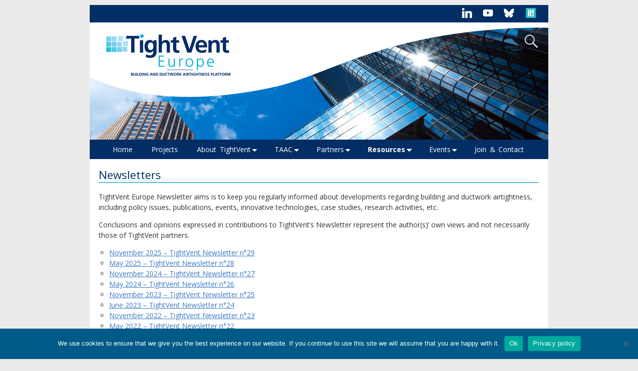

--- FILE ---
content_type: text/html; charset=UTF-8
request_url: https://tightvent.eu/publications/newsletters
body_size: 12045
content:
<!DOCTYPE html>
<html lang="en-US">
<head>
<meta charset="UTF-8"/>
<meta name='viewport' content='width=device-width,initial-scale=1.0' />
<link rel="profile" href="//gmpg.org/xfn/11"/>
<link rel="pingback" href=""/>

<!-- Weaver Xtreme Standard Google Fonts for page-type: page -->
<link href='https://fonts.googleapis.com/css?family=Open+Sans:400%2C700%2C700italic%2C400italic%7COpen+Sans+Condensed:300%2C700%7CAlegreya+SC:400%2C400i%2C700%2C700i%7CAlegreya+Sans+SC:400%2C400i%2C700%2C700i%7CAlegreya+Sans:400%2C400i%2C700%2C700i%7CAlegreya:400%2C400i%2C700%2C700i%7CDroid+Sans:400%2C700%7CDroid+Serif:400%2C400italic%2C700%2C700italic%7CExo+2:400%2C700%7CLato:400%2C400italic%2C700%2C700italic%7CLora:400%2C400italic%2C700%2C700italic%7CArvo:400%2C700%2C400italic%2C700italic%7CRoboto:400%2C400italic%2C700%2C700italic%7CRoboto+Condensed:400%2C700%7CRoboto+Slab:400%2C700%7CArchivo+Black%7CSource+Sans+Pro:400%2C400italic%2C700%2C700italic%7CSource+Serif+Pro:400%2C700%7CVollkorn:400%2C400italic%2C700%2C700italic%7CArimo:400%2C700%7CTinos:400%2C400italic%2C700%2C700italic%7CRoboto+Mono:400%2C700%7CInconsolata%7CHandlee%7CUltra&subset=latin%2Clatin-ext' rel='stylesheet' type='text/css'>
<meta name='robots' content='index, follow, max-image-preview:large, max-snippet:-1, max-video-preview:-1' />

	<!-- This site is optimized with the Yoast SEO plugin v26.7 - https://yoast.com/wordpress/plugins/seo/ -->
	<title>Newsletters - TightVent Europe</title>
	<link rel="canonical" href="https://tightvent.eu/publications/newsletters" />
	<meta property="og:locale" content="en_US" />
	<meta property="og:type" content="article" />
	<meta property="og:title" content="Newsletters - TightVent Europe" />
	<meta property="og:description" content="TightVent Europe Newsletter aims is to keep you regularly informed about developments regarding building and ductwork airtightness, including policy issues, publications, events, innovative technologies, case studies, research activities, etc. Conclusions and opinions expressed in contributions to TightVent&#8217;s Newsletter represent the &hellip; Continue reading &rarr;" />
	<meta property="og:url" content="https://tightvent.eu/publications/newsletters" />
	<meta property="og:site_name" content="TightVent Europe" />
	<meta property="article:modified_time" content="2025-11-19T08:40:27+00:00" />
	<meta name="twitter:card" content="summary_large_image" />
	<meta name="twitter:label1" content="Est. reading time" />
	<meta name="twitter:data1" content="1 minute" />
	<script type="application/ld+json" class="yoast-schema-graph">{"@context":"https://schema.org","@graph":[{"@type":"WebPage","@id":"https://tightvent.eu/publications/newsletters","url":"https://tightvent.eu/publications/newsletters","name":"Newsletters - TightVent Europe","isPartOf":{"@id":"https://tightvent.eu/#website"},"datePublished":"2012-01-21T09:48:57+00:00","dateModified":"2025-11-19T08:40:27+00:00","breadcrumb":{"@id":"https://tightvent.eu/publications/newsletters#breadcrumb"},"inLanguage":"en-US","potentialAction":[{"@type":"ReadAction","target":["https://tightvent.eu/publications/newsletters"]}]},{"@type":"BreadcrumbList","@id":"https://tightvent.eu/publications/newsletters#breadcrumb","itemListElement":[{"@type":"ListItem","position":1,"name":"Home","item":"https://tightvent.eu/"},{"@type":"ListItem","position":2,"name":"Resources","item":"/"},{"@type":"ListItem","position":3,"name":"Newsletters"}]},{"@type":"WebSite","@id":"https://tightvent.eu/#website","url":"https://tightvent.eu/","name":"TightVent Europe","description":"BUILDING AND DUCTWORK AIRTIGHTNESS PLATFORM","publisher":{"@id":"https://tightvent.eu/#organization"},"potentialAction":[{"@type":"SearchAction","target":{"@type":"EntryPoint","urlTemplate":"https://tightvent.eu/?s={search_term_string}"},"query-input":{"@type":"PropertyValueSpecification","valueRequired":true,"valueName":"search_term_string"}}],"inLanguage":"en-US"},{"@type":"Organization","@id":"https://tightvent.eu/#organization","name":"TightVent Europe","url":"https://tightvent.eu/","logo":{"@type":"ImageObject","inLanguage":"en-US","@id":"https://tightvent.eu/#/schema/logo/image/","url":"https://tightvent.eu/wp-content/uploads/2021/03/Tightvent-Logo.jpg","contentUrl":"https://tightvent.eu/wp-content/uploads/2021/03/Tightvent-Logo.jpg","width":260,"height":92,"caption":"TightVent Europe"},"image":{"@id":"https://tightvent.eu/#/schema/logo/image/"}}]}</script>
	<!-- / Yoast SEO plugin. -->


<link rel='dns-prefetch' href='//platform-api.sharethis.com' />
<link rel="alternate" type="application/rss+xml" title="TightVent Europe &raquo; Feed" href="https://tightvent.eu/feed" />
<link rel="alternate" type="application/rss+xml" title="TightVent Europe &raquo; Comments Feed" href="https://tightvent.eu/comments/feed" />
<link rel="alternate" type="application/rss+xml" title="TightVent Europe &raquo; Newsletters Comments Feed" href="https://tightvent.eu/publications/newsletters/feed" />
<link rel="alternate" title="oEmbed (JSON)" type="application/json+oembed" href="https://tightvent.eu/wp-json/oembed/1.0/embed?url=https%3A%2F%2Ftightvent.eu%2Fpublications%2Fnewsletters" />
<link rel="alternate" title="oEmbed (XML)" type="text/xml+oembed" href="https://tightvent.eu/wp-json/oembed/1.0/embed?url=https%3A%2F%2Ftightvent.eu%2Fpublications%2Fnewsletters&#038;format=xml" />
<style id='wp-img-auto-sizes-contain-inline-css' type='text/css'>
img:is([sizes=auto i],[sizes^="auto," i]){contain-intrinsic-size:3000px 1500px}
/*# sourceURL=wp-img-auto-sizes-contain-inline-css */
</style>
<link rel='stylesheet' id='q-a-plus-css' href='https://tightvent.eu/wp-content/plugins/q-and-a/css/q-a-plus.css?scu_version=18' type='text/css' media='screen' />
<link rel='stylesheet' id='q-a-plus-multi-select-css' href='https://tightvent.eu/wp-content/plugins/q-and-a/css/filter_multi_select.css?scu_version=18' type='text/css' media='screen' />
<style id='wp-emoji-styles-inline-css' type='text/css'>

	img.wp-smiley, img.emoji {
		display: inline !important;
		border: none !important;
		box-shadow: none !important;
		height: 1em !important;
		width: 1em !important;
		margin: 0 0.07em !important;
		vertical-align: -0.1em !important;
		background: none !important;
		padding: 0 !important;
	}
/*# sourceURL=wp-emoji-styles-inline-css */
</style>
<style id='wp-block-library-inline-css' type='text/css'>
:root{--wp-block-synced-color:#7a00df;--wp-block-synced-color--rgb:122,0,223;--wp-bound-block-color:var(--wp-block-synced-color);--wp-editor-canvas-background:#ddd;--wp-admin-theme-color:#007cba;--wp-admin-theme-color--rgb:0,124,186;--wp-admin-theme-color-darker-10:#006ba1;--wp-admin-theme-color-darker-10--rgb:0,107,160.5;--wp-admin-theme-color-darker-20:#005a87;--wp-admin-theme-color-darker-20--rgb:0,90,135;--wp-admin-border-width-focus:2px}@media (min-resolution:192dpi){:root{--wp-admin-border-width-focus:1.5px}}.wp-element-button{cursor:pointer}:root .has-very-light-gray-background-color{background-color:#eee}:root .has-very-dark-gray-background-color{background-color:#313131}:root .has-very-light-gray-color{color:#eee}:root .has-very-dark-gray-color{color:#313131}:root .has-vivid-green-cyan-to-vivid-cyan-blue-gradient-background{background:linear-gradient(135deg,#00d084,#0693e3)}:root .has-purple-crush-gradient-background{background:linear-gradient(135deg,#34e2e4,#4721fb 50%,#ab1dfe)}:root .has-hazy-dawn-gradient-background{background:linear-gradient(135deg,#faaca8,#dad0ec)}:root .has-subdued-olive-gradient-background{background:linear-gradient(135deg,#fafae1,#67a671)}:root .has-atomic-cream-gradient-background{background:linear-gradient(135deg,#fdd79a,#004a59)}:root .has-nightshade-gradient-background{background:linear-gradient(135deg,#330968,#31cdcf)}:root .has-midnight-gradient-background{background:linear-gradient(135deg,#020381,#2874fc)}:root{--wp--preset--font-size--normal:16px;--wp--preset--font-size--huge:42px}.has-regular-font-size{font-size:1em}.has-larger-font-size{font-size:2.625em}.has-normal-font-size{font-size:var(--wp--preset--font-size--normal)}.has-huge-font-size{font-size:var(--wp--preset--font-size--huge)}.has-text-align-center{text-align:center}.has-text-align-left{text-align:left}.has-text-align-right{text-align:right}.has-fit-text{white-space:nowrap!important}#end-resizable-editor-section{display:none}.aligncenter{clear:both}.items-justified-left{justify-content:flex-start}.items-justified-center{justify-content:center}.items-justified-right{justify-content:flex-end}.items-justified-space-between{justify-content:space-between}.screen-reader-text{border:0;clip-path:inset(50%);height:1px;margin:-1px;overflow:hidden;padding:0;position:absolute;width:1px;word-wrap:normal!important}.screen-reader-text:focus{background-color:#ddd;clip-path:none;color:#444;display:block;font-size:1em;height:auto;left:5px;line-height:normal;padding:15px 23px 14px;text-decoration:none;top:5px;width:auto;z-index:100000}html :where(.has-border-color){border-style:solid}html :where([style*=border-top-color]){border-top-style:solid}html :where([style*=border-right-color]){border-right-style:solid}html :where([style*=border-bottom-color]){border-bottom-style:solid}html :where([style*=border-left-color]){border-left-style:solid}html :where([style*=border-width]){border-style:solid}html :where([style*=border-top-width]){border-top-style:solid}html :where([style*=border-right-width]){border-right-style:solid}html :where([style*=border-bottom-width]){border-bottom-style:solid}html :where([style*=border-left-width]){border-left-style:solid}html :where(img[class*=wp-image-]){height:auto;max-width:100%}:where(figure){margin:0 0 1em}html :where(.is-position-sticky){--wp-admin--admin-bar--position-offset:var(--wp-admin--admin-bar--height,0px)}@media screen and (max-width:600px){html :where(.is-position-sticky){--wp-admin--admin-bar--position-offset:0px}}

/*# sourceURL=wp-block-library-inline-css */
</style><style id='global-styles-inline-css' type='text/css'>
:root{--wp--preset--aspect-ratio--square: 1;--wp--preset--aspect-ratio--4-3: 4/3;--wp--preset--aspect-ratio--3-4: 3/4;--wp--preset--aspect-ratio--3-2: 3/2;--wp--preset--aspect-ratio--2-3: 2/3;--wp--preset--aspect-ratio--16-9: 16/9;--wp--preset--aspect-ratio--9-16: 9/16;--wp--preset--color--black: #000000;--wp--preset--color--cyan-bluish-gray: #abb8c3;--wp--preset--color--white: #ffffff;--wp--preset--color--pale-pink: #f78da7;--wp--preset--color--vivid-red: #cf2e2e;--wp--preset--color--luminous-vivid-orange: #ff6900;--wp--preset--color--luminous-vivid-amber: #fcb900;--wp--preset--color--light-green-cyan: #7bdcb5;--wp--preset--color--vivid-green-cyan: #00d084;--wp--preset--color--pale-cyan-blue: #8ed1fc;--wp--preset--color--vivid-cyan-blue: #0693e3;--wp--preset--color--vivid-purple: #9b51e0;--wp--preset--gradient--vivid-cyan-blue-to-vivid-purple: linear-gradient(135deg,rgb(6,147,227) 0%,rgb(155,81,224) 100%);--wp--preset--gradient--light-green-cyan-to-vivid-green-cyan: linear-gradient(135deg,rgb(122,220,180) 0%,rgb(0,208,130) 100%);--wp--preset--gradient--luminous-vivid-amber-to-luminous-vivid-orange: linear-gradient(135deg,rgb(252,185,0) 0%,rgb(255,105,0) 100%);--wp--preset--gradient--luminous-vivid-orange-to-vivid-red: linear-gradient(135deg,rgb(255,105,0) 0%,rgb(207,46,46) 100%);--wp--preset--gradient--very-light-gray-to-cyan-bluish-gray: linear-gradient(135deg,rgb(238,238,238) 0%,rgb(169,184,195) 100%);--wp--preset--gradient--cool-to-warm-spectrum: linear-gradient(135deg,rgb(74,234,220) 0%,rgb(151,120,209) 20%,rgb(207,42,186) 40%,rgb(238,44,130) 60%,rgb(251,105,98) 80%,rgb(254,248,76) 100%);--wp--preset--gradient--blush-light-purple: linear-gradient(135deg,rgb(255,206,236) 0%,rgb(152,150,240) 100%);--wp--preset--gradient--blush-bordeaux: linear-gradient(135deg,rgb(254,205,165) 0%,rgb(254,45,45) 50%,rgb(107,0,62) 100%);--wp--preset--gradient--luminous-dusk: linear-gradient(135deg,rgb(255,203,112) 0%,rgb(199,81,192) 50%,rgb(65,88,208) 100%);--wp--preset--gradient--pale-ocean: linear-gradient(135deg,rgb(255,245,203) 0%,rgb(182,227,212) 50%,rgb(51,167,181) 100%);--wp--preset--gradient--electric-grass: linear-gradient(135deg,rgb(202,248,128) 0%,rgb(113,206,126) 100%);--wp--preset--gradient--midnight: linear-gradient(135deg,rgb(2,3,129) 0%,rgb(40,116,252) 100%);--wp--preset--font-size--small: 13px;--wp--preset--font-size--medium: 20px;--wp--preset--font-size--large: 36px;--wp--preset--font-size--x-large: 42px;--wp--preset--spacing--20: 0.44rem;--wp--preset--spacing--30: 0.67rem;--wp--preset--spacing--40: 1rem;--wp--preset--spacing--50: 1.5rem;--wp--preset--spacing--60: 2.25rem;--wp--preset--spacing--70: 3.38rem;--wp--preset--spacing--80: 5.06rem;--wp--preset--shadow--natural: 6px 6px 9px rgba(0, 0, 0, 0.2);--wp--preset--shadow--deep: 12px 12px 50px rgba(0, 0, 0, 0.4);--wp--preset--shadow--sharp: 6px 6px 0px rgba(0, 0, 0, 0.2);--wp--preset--shadow--outlined: 6px 6px 0px -3px rgb(255, 255, 255), 6px 6px rgb(0, 0, 0);--wp--preset--shadow--crisp: 6px 6px 0px rgb(0, 0, 0);}:where(.is-layout-flex){gap: 0.5em;}:where(.is-layout-grid){gap: 0.5em;}body .is-layout-flex{display: flex;}.is-layout-flex{flex-wrap: wrap;align-items: center;}.is-layout-flex > :is(*, div){margin: 0;}body .is-layout-grid{display: grid;}.is-layout-grid > :is(*, div){margin: 0;}:where(.wp-block-columns.is-layout-flex){gap: 2em;}:where(.wp-block-columns.is-layout-grid){gap: 2em;}:where(.wp-block-post-template.is-layout-flex){gap: 1.25em;}:where(.wp-block-post-template.is-layout-grid){gap: 1.25em;}.has-black-color{color: var(--wp--preset--color--black) !important;}.has-cyan-bluish-gray-color{color: var(--wp--preset--color--cyan-bluish-gray) !important;}.has-white-color{color: var(--wp--preset--color--white) !important;}.has-pale-pink-color{color: var(--wp--preset--color--pale-pink) !important;}.has-vivid-red-color{color: var(--wp--preset--color--vivid-red) !important;}.has-luminous-vivid-orange-color{color: var(--wp--preset--color--luminous-vivid-orange) !important;}.has-luminous-vivid-amber-color{color: var(--wp--preset--color--luminous-vivid-amber) !important;}.has-light-green-cyan-color{color: var(--wp--preset--color--light-green-cyan) !important;}.has-vivid-green-cyan-color{color: var(--wp--preset--color--vivid-green-cyan) !important;}.has-pale-cyan-blue-color{color: var(--wp--preset--color--pale-cyan-blue) !important;}.has-vivid-cyan-blue-color{color: var(--wp--preset--color--vivid-cyan-blue) !important;}.has-vivid-purple-color{color: var(--wp--preset--color--vivid-purple) !important;}.has-black-background-color{background-color: var(--wp--preset--color--black) !important;}.has-cyan-bluish-gray-background-color{background-color: var(--wp--preset--color--cyan-bluish-gray) !important;}.has-white-background-color{background-color: var(--wp--preset--color--white) !important;}.has-pale-pink-background-color{background-color: var(--wp--preset--color--pale-pink) !important;}.has-vivid-red-background-color{background-color: var(--wp--preset--color--vivid-red) !important;}.has-luminous-vivid-orange-background-color{background-color: var(--wp--preset--color--luminous-vivid-orange) !important;}.has-luminous-vivid-amber-background-color{background-color: var(--wp--preset--color--luminous-vivid-amber) !important;}.has-light-green-cyan-background-color{background-color: var(--wp--preset--color--light-green-cyan) !important;}.has-vivid-green-cyan-background-color{background-color: var(--wp--preset--color--vivid-green-cyan) !important;}.has-pale-cyan-blue-background-color{background-color: var(--wp--preset--color--pale-cyan-blue) !important;}.has-vivid-cyan-blue-background-color{background-color: var(--wp--preset--color--vivid-cyan-blue) !important;}.has-vivid-purple-background-color{background-color: var(--wp--preset--color--vivid-purple) !important;}.has-black-border-color{border-color: var(--wp--preset--color--black) !important;}.has-cyan-bluish-gray-border-color{border-color: var(--wp--preset--color--cyan-bluish-gray) !important;}.has-white-border-color{border-color: var(--wp--preset--color--white) !important;}.has-pale-pink-border-color{border-color: var(--wp--preset--color--pale-pink) !important;}.has-vivid-red-border-color{border-color: var(--wp--preset--color--vivid-red) !important;}.has-luminous-vivid-orange-border-color{border-color: var(--wp--preset--color--luminous-vivid-orange) !important;}.has-luminous-vivid-amber-border-color{border-color: var(--wp--preset--color--luminous-vivid-amber) !important;}.has-light-green-cyan-border-color{border-color: var(--wp--preset--color--light-green-cyan) !important;}.has-vivid-green-cyan-border-color{border-color: var(--wp--preset--color--vivid-green-cyan) !important;}.has-pale-cyan-blue-border-color{border-color: var(--wp--preset--color--pale-cyan-blue) !important;}.has-vivid-cyan-blue-border-color{border-color: var(--wp--preset--color--vivid-cyan-blue) !important;}.has-vivid-purple-border-color{border-color: var(--wp--preset--color--vivid-purple) !important;}.has-vivid-cyan-blue-to-vivid-purple-gradient-background{background: var(--wp--preset--gradient--vivid-cyan-blue-to-vivid-purple) !important;}.has-light-green-cyan-to-vivid-green-cyan-gradient-background{background: var(--wp--preset--gradient--light-green-cyan-to-vivid-green-cyan) !important;}.has-luminous-vivid-amber-to-luminous-vivid-orange-gradient-background{background: var(--wp--preset--gradient--luminous-vivid-amber-to-luminous-vivid-orange) !important;}.has-luminous-vivid-orange-to-vivid-red-gradient-background{background: var(--wp--preset--gradient--luminous-vivid-orange-to-vivid-red) !important;}.has-very-light-gray-to-cyan-bluish-gray-gradient-background{background: var(--wp--preset--gradient--very-light-gray-to-cyan-bluish-gray) !important;}.has-cool-to-warm-spectrum-gradient-background{background: var(--wp--preset--gradient--cool-to-warm-spectrum) !important;}.has-blush-light-purple-gradient-background{background: var(--wp--preset--gradient--blush-light-purple) !important;}.has-blush-bordeaux-gradient-background{background: var(--wp--preset--gradient--blush-bordeaux) !important;}.has-luminous-dusk-gradient-background{background: var(--wp--preset--gradient--luminous-dusk) !important;}.has-pale-ocean-gradient-background{background: var(--wp--preset--gradient--pale-ocean) !important;}.has-electric-grass-gradient-background{background: var(--wp--preset--gradient--electric-grass) !important;}.has-midnight-gradient-background{background: var(--wp--preset--gradient--midnight) !important;}.has-small-font-size{font-size: var(--wp--preset--font-size--small) !important;}.has-medium-font-size{font-size: var(--wp--preset--font-size--medium) !important;}.has-large-font-size{font-size: var(--wp--preset--font-size--large) !important;}.has-x-large-font-size{font-size: var(--wp--preset--font-size--x-large) !important;}
/*# sourceURL=global-styles-inline-css */
</style>

<style id='classic-theme-styles-inline-css' type='text/css'>
/*! This file is auto-generated */
.wp-block-button__link{color:#fff;background-color:#32373c;border-radius:9999px;box-shadow:none;text-decoration:none;padding:calc(.667em + 2px) calc(1.333em + 2px);font-size:1.125em}.wp-block-file__button{background:#32373c;color:#fff;text-decoration:none}
/*# sourceURL=/wp-includes/css/classic-themes.min.css */
</style>
<link rel='stylesheet' id='cookie-notice-front-css' href='https://tightvent.eu/wp-content/plugins/cookie-notice/css/front.min.css?scu_version=18' type='text/css' media='all' />
<link rel='stylesheet' id='wii2wx-style-sheet-css' href='https://tightvent.eu/wp-content/plugins/weaver-ii-to-weaver-xtreme/wii2wx_style.css?scu_version=18' type='text/css' media='all' />
<link rel='stylesheet' id='cryptx-styles-css' href='https://tightvent.eu/wp-content/plugins/cryptx/css/cryptx.css?scu_version=18' type='text/css' media='all' />
<link rel='stylesheet' id='atw-posts-style-sheet-css' href='https://tightvent.eu/wp-content/plugins/show-posts/atw-posts-style.min.css?scu_version=18' type='text/css' media='all' />
<link rel='stylesheet' id='atw-flex-style-sheet-css' href='https://tightvent.eu/wp-content/plugins/show-sliders/flex/css/atwflexslider.min.css?scu_version=18' type='text/css' media='screen' />
<link rel='stylesheet' id='wpzoom-social-icons-socicon-css' href='https://tightvent.eu/wp-content/plugins/social-icons-widget-by-wpzoom/assets/css/wpzoom-socicon.css?scu_version=18' type='text/css' media='all' />
<link rel='stylesheet' id='wpzoom-social-icons-genericons-css' href='https://tightvent.eu/wp-content/plugins/social-icons-widget-by-wpzoom/assets/css/genericons.css?scu_version=18' type='text/css' media='all' />
<link rel='stylesheet' id='wpzoom-social-icons-academicons-css' href='https://tightvent.eu/wp-content/plugins/social-icons-widget-by-wpzoom/assets/css/academicons.min.css?scu_version=18' type='text/css' media='all' />
<link rel='stylesheet' id='wpzoom-social-icons-font-awesome-3-css' href='https://tightvent.eu/wp-content/plugins/social-icons-widget-by-wpzoom/assets/css/font-awesome-3.min.css?scu_version=18' type='text/css' media='all' />
<link rel='stylesheet' id='dashicons-css' href='https://tightvent.eu/wp-includes/css/dashicons.min.css?scu_version=18' type='text/css' media='all' />
<link rel='stylesheet' id='wpzoom-social-icons-styles-css' href='https://tightvent.eu/wp-content/plugins/social-icons-widget-by-wpzoom/assets/css/wpzoom-social-icons-styles.css?scu_version=18' type='text/css' media='all' />
<link rel='stylesheet' id='weaverx-font-sheet-css' href='https://tightvent.eu/wp-content/themes/weaver-xtreme/assets/css/fonts.min.css?scu_version=18' type='text/css' media='all' />
<link rel='stylesheet' id='weaverx-style-sheet-css' href='https://tightvent.eu/wp-content/themes/weaver-xtreme/assets/css/style-weaverx.min.css?scu_version=18' type='text/css' media='all' />
<link rel='stylesheet' id='weaverxp-style-sheet-css' href='https://tightvent.eu/wp-content/uploads/weaverx-subthemes/style-weaverxt.css?scu_version=18' type='text/css' media='all' />
<link rel='preload' as='font'  id='wpzoom-social-icons-font-academicons-woff2-css' href='https://tightvent.eu/wp-content/plugins/social-icons-widget-by-wpzoom/assets/font/academicons.woff2?v=1.9.2&#038;scu_version=18'  type='font/woff2' crossorigin />
<link rel='preload' as='font'  id='wpzoom-social-icons-font-fontawesome-3-woff2-css' href='https://tightvent.eu/wp-content/plugins/social-icons-widget-by-wpzoom/assets/font/fontawesome-webfont.woff2?v=4.7.0&#038;scu_version=18'  type='font/woff2' crossorigin />
<link rel='preload' as='font'  id='wpzoom-social-icons-font-genericons-woff-css' href='https://tightvent.eu/wp-content/plugins/social-icons-widget-by-wpzoom/assets/font/Genericons.woff?scu_version=18'  type='font/woff' crossorigin />
<link rel='preload' as='font'  id='wpzoom-social-icons-font-socicon-woff2-css' href='https://tightvent.eu/wp-content/plugins/social-icons-widget-by-wpzoom/assets/font/socicon.woff2?v=4.5.1&#038;scu_version=18'  type='font/woff2' crossorigin />
<script type="text/javascript" src="https://tightvent.eu/wp-includes/js/jquery/jquery.min.js?scu_version=18" id="jquery-core-js"></script>
<script type="text/javascript" src="https://tightvent.eu/wp-includes/js/jquery/jquery-migrate.min.js?scu_version=18" id="jquery-migrate-js"></script>
<script type="text/javascript" id="weaver-xtreme-JSLib-js-extra">
/* <![CDATA[ */
var wvrxOpts = {"useSmartMenus":"0","menuAltswitch":"767","mobileAltLabel":"","primaryScroll":"none","primaryMove":"0","secondaryScroll":"none","secondaryMove":"0","headerVideoClass":"has-header-video"};
//# sourceURL=weaver-xtreme-JSLib-js-extra
/* ]]> */
</script>
<script type="text/javascript" src="https://tightvent.eu/wp-content/themes/weaver-xtreme/assets/js/weaverxjslib.min.js?scu_version=18" id="weaver-xtreme-JSLib-js"></script>
<script type="text/javascript" id="cookie-notice-front-js-before">
/* <![CDATA[ */
var cnArgs = {"ajaxUrl":"https:\/\/tightvent.eu\/wp-admin\/admin-ajax.php","nonce":"00b0cb0da6","hideEffect":"fade","position":"bottom","onScroll":false,"onScrollOffset":100,"onClick":false,"cookieName":"cookie_notice_accepted","cookieTime":2592000,"cookieTimeRejected":2592000,"globalCookie":false,"redirection":false,"cache":false,"revokeCookies":false,"revokeCookiesOpt":"automatic"};

//# sourceURL=cookie-notice-front-js-before
/* ]]> */
</script>
<script type="text/javascript" src="https://tightvent.eu/wp-content/plugins/cookie-notice/js/front.min.js?scu_version=18" id="cookie-notice-front-js"></script>
<script type="text/javascript" id="cryptx-js-js-extra">
/* <![CDATA[ */
var cryptxConfig = {"iterations":"10000","keyLength":"32","ivLength":"16","saltLength":"16","cipher":"aes-256-gcm"};
//# sourceURL=cryptx-js-js-extra
/* ]]> */
</script>
<script type="text/javascript" src="https://tightvent.eu/wp-content/plugins/cryptx/js/cryptx.min.js?scu_version=18" id="cryptx-js-js"></script>
<script type="text/javascript" src="//platform-api.sharethis.com/js/sharethis.js?scu_version=18#source=googleanalytics-wordpress#product=ga&amp;property=602e8fe772186a0011088165" id="googleanalytics-platform-sharethis-js"></script>
<link rel="https://api.w.org/" href="https://tightvent.eu/wp-json/" /><link rel="alternate" title="JSON" type="application/json" href="https://tightvent.eu/wp-json/wp/v2/pages/749" /><link rel="EditURI" type="application/rsd+xml" title="RSD" href="https://tightvent.eu/xmlrpc.php?rsd" />
<meta name="generator" content="WordPress 6.9" />
<link rel='shortlink' href='https://tightvent.eu/?p=749' />

<style>
annual-archive
</style>
<!-- Q & A -->
		<noscript><link rel="stylesheet" type="text/css" href="https://tightvent.eu/wp-content/plugins/q-and-a/css/q-a-plus-noscript.css?ver=1.0.6.2" /></noscript><!-- Q & A --><link rel="alternate" type="application/rss+xml" title="TightVent Europe Pages Rss Feed" href="https://tightvent.eu/?feed=pages-rss" />
<link rel="alternate" type="application/rss+xml" title="TightVent Europe Pages Rss2 Feed" href="https://tightvent.eu/?feed=pages-rss2" />
<link rel="alternate" type="application/atom+xml" title="TightVent Europe Pages Atom Feed" href="https://tightvent.eu/?feed=pages-atom" />
<!-- Weaver Xtreme 4.4.4.1 ( 164 ) Antique Ivory-V-139 --> <!-- Weaver Xtreme Theme Support 6.5.1 --> <!-- Weaver Xtreme Plus 4.0 --> 
<!-- End of Weaver Xtreme options -->
<script>
(function() {
	(function (i, s, o, g, r, a, m) {
		i['GoogleAnalyticsObject'] = r;
		i[r] = i[r] || function () {
				(i[r].q = i[r].q || []).push(arguments)
			}, i[r].l = 1 * new Date();
		a = s.createElement(o),
			m = s.getElementsByTagName(o)[0];
		a.async = 1;
		a.src = g;
		m.parentNode.insertBefore(a, m)
	})(window, document, 'script', 'https://google-analytics.com/analytics.js', 'ga');

	ga('create', 'UA-25555611-1', 'auto');
			ga('send', 'pageview');
	})();
</script>
<style type="text/css">.broken_link, a.broken_link {
	text-decoration: line-through;
}</style></head>
<!-- **** body **** -->
<body class="wp-singular page-template-default page page-id-749 page-child parent-pageid-15 wp-custom-logo wp-embed-responsive wp-theme-weaver-xtreme cookies-not-set singular not-logged-in weaverx-theme-body wvrx-not-safari is-menu-desktop is-menu-default weaverx-page-page weaverx-sb-one-column" itemtype="https://schema.org/WebPage" itemscope>
	<a href="#page-bottom" id="page-top">&darr;</a> <!-- add custom CSS to use this page-bottom link -->
	<div id="wvrx-page-width">&nbsp;</div>
	<!--googleoff: all-->
	<noscript><p style="border:1px solid red;font-size:14px;background-color:pink;padding:5px;margin-left:auto;margin-right:auto;max-width:640px;text-align:center;">
			JAVASCRIPT IS DISABLED. Please enable JavaScript on your browser to best view this site.</p></noscript>
	<!--googleon: all--><!-- displayed only if JavaScript disabled -->

<div id="wrapper" class="wrapper s-font-size font-open-sans align-center">
<div class="clear-preheader clear-both"></div>
<div id="header" class="header font-inherit header-as-img">
<div id="header-inside" class="block-inside">
			<div id="header-widget-area" class="widget-area font-inherit widget-area-header" role="complementary" itemtype="https://schema.org/WPSideBar" itemscope>
				<aside id="custom_html-2" class="widget_text widget widget_custom_html font-inherit widget-1 widget-first widget-first-vert widget-odd"><div class="textwidget custom-html-widget"><a target="_blank" href="https://www.inive.org/resources/newsletters/inive-scoop?utm_source=Tightvent.eu&utm_medium=website" title="Go to INIVE sccop.it page">
										<img alt="Scoop.it logo" src="https://www.inive.org/sites/all/themes/Porto/img/aivc_social_scoopit.svg" style="max-width: 20px; margin: 1px 15px 1px 5px; ">
									</a></div></aside><aside id="zoom-social-icons-widget-2" class="widget zoom-social-icons-widget font-inherit widget-2 widget-last widget-last-vert widget-even">
		
<ul class="zoom-social-icons-list zoom-social-icons-list--without-canvas zoom-social-icons-list--round zoom-social-icons-list--no-labels">

		
				<li class="zoom-social_icons-list__item">
		<a class="zoom-social_icons-list__link" href="https://www.linkedin.com/groups/3882457/" target="_blank" title="" rel="nofollow noopener noreferrer">
									
						<span class="screen-reader-text">linkedin</span>
			
						<span class="zoom-social_icons-list-span social-icon socicon socicon-linkedin" data-hover-rule="color" data-hover-color="#0077B5" style="color : #ffffff; font-size: 20px; padding:5px" ></span>
			
					</a>
	</li>

	
				<li class="zoom-social_icons-list__item">
		<a class="zoom-social_icons-list__link" href="https://www.youtube.com/channel/UC0SZMF4jpTmEmSbDJstw06A" target="_blank" title="Youtuve" rel="nofollow noopener noreferrer">
									
						<span class="screen-reader-text">youtube</span>
			
						<span class="zoom-social_icons-list-span social-icon socicon socicon-youtube" data-hover-rule="color" data-hover-color="#e02a20" style="color : #ffffff; font-size: 20px; padding:5px" ></span>
			
					</a>
	</li>

	
				<li class="zoom-social_icons-list__item">
		<a class="zoom-social_icons-list__link" href="https://bsky.app/profile/tightvent.bsky.social" target="_blank" title="" rel="nofollow noopener noreferrer">
									
						<span class="screen-reader-text">bluesky</span>
			
						<span class="zoom-social_icons-list-span social-icon socicon socicon-bluesky" data-hover-rule="color" data-hover-color="#0285ff" style="color : #ffffff; font-size: 20px; padding:5px" ></span>
			
					</a>
	</li>

	
</ul>

		</aside><div class="clear-header-widget-area clear-both"></div>			</div><!-- header-widget-area -->
			<header id="branding" itemtype="https://schema.org/WPHeader" itemscope>
    <div id='title-tagline' class='clearfix  '>

<a href="https://tightvent.eu/" class="custom-logo-link hide-none" rel="home"><img width="260" height="92" src="https://tightvent.eu/wp-content/uploads/2021/03/Tightvent-Logo.jpg" class="custom-logo" alt="TightVent Europe" /></a>

	<h1 id="site-title" class="font-inherit"><a href="https://tightvent.eu/" title="TightVent Europe" rel="home">
			TightVent Europe</a></h1>

			<div id="header-search" class="hide-none"><form role="search"  method="get" class="search-form" action="https://tightvent.eu/">
	<label for="search-form-1">
		<span class="screen-reader-text">Search for:</span>
		<input type="search" id="search-form-1" class="search-field" placeholder="Search for:" value="" name="s" />
	</label>
	<button type="submit" class="search-submit"><span class="genericon genericon-search"></span></button>

</form>

</div><h2 id="site-tagline" class="hide-none"><span  class="font-inherit">BUILDING AND DUCTWORK AIRTIGHTNESS PLATFORM</span></h2>    </div><!-- /.title-tagline -->
<div id="header-image" class="header-image header-image-type-std">
</div><!-- #header-image -->
<div class="clear-branding clear-both"></div>	</header><!-- #branding -->
	<div class="clear-menu-primary clear-both"></div>

<div id="nav-primary" class="menu-primary menu-primary-standard menu-type-standard" itemtype="https://schema.org/SiteNavigationElement" itemscope>
<div class="wvrx-default-menu wvrx-menu-container font-inherit"><div class="wvrx-menu-clear"></div><ul class="weaverx-theme-menu wvrx-menu menu-hover wvrx-center-menu"><li class="default-home-menu-item"><a href="https://tightvent.eu/" title="Home">Home</a></li><li class="page_item page-item-5949"><a href="https://tightvent.eu/projects">Projects</a></li><li class="page_item page-item-6 page_item_has_children"><a href="https://tightvent.eu/about">About TightVent</a><ul class='children'><li class="page_item page-item-667"><a href="https://tightvent.eu/about/more-about-tightvent-europe">More about TightVent Europe</a></li><li class="page_item page-item-2077"><a href="https://tightvent.eu/about/terms-and-conditions">Terms and Conditions</a></li></ul></li><li class="page_item page-item-4153 page_item_has_children"><a href="https://tightvent.eu/taac">TAAC</a><ul class='children'><li class="page_item page-item-3908"><a href="https://tightvent.eu/taac/taac-participants">TAAC participants</a></li><li class="page_item page-item-3948"><a href="https://tightvent.eu/taac/deliverables">Deliverables</a></li><li class="page_item page-item-3951"><a href="https://tightvent.eu/taac/contact-join">Contact &#038; Join</a></li></ul></li><li class="page_item page-item-10 page_item_has_children"><a href="https://tightvent.eu/partners">Partners</a><ul class='children'><li class="page_item page-item-3378"><a href="https://tightvent.eu/partners/product-news">Product news</a></li></ul></li><li class="page_item page-item-15 page_item_has_children current_page_ancestor current_page_parent"><a href="#">Resources</a><ul class='children'><li class="page_item page-item-749 current_page_item"><a href="https://tightvent.eu/publications/newsletters" aria-current="page">Newsletters</a></li><li class="page_item page-item-825"><a href="https://tightvent.eu/publications/tightvent-reports">Publications</a></li><li class="page_item page-item-4818"><a href="https://tightvent.eu/publications/definitions-of-tightening-products">Definitions of tightening products</a></li><li class="page_item page-item-1674"><a href="https://tightvent.eu/publications/faqs">FAQs</a></li><li class="page_item page-item-2080"><a href="https://tightvent.eu/publications/selected-publications">AIVC’s AIRBASE</a></li></ul></li><li class="page_item page-item-17 page_item_has_children"><a href="https://tightvent.eu/events">Events</a><ul class='children'><li class="page_item page-item-3758"><a href="https://tightvent.eu/events/conferences">Conferences</a></li><li class="page_item page-item-3761"><a href="https://tightvent.eu/events/workshops">Workshops</a></li><li class="page_item page-item-3766"><a href="https://tightvent.eu/events/webinars">Webinars</a></li></ul></li><li class="page_item page-item-19"><a href="https://tightvent.eu/contact">Join &#038; Contact</a></li></ul><div class="clear-menu-end clear-both" ></div></div>
</div><div class='clear-menu-primary-end' style='clear:both;'></div><!-- /.menu-primary -->


</div></div><div class='clear-header-end clear-both'></div><!-- #header-inside,#header -->

<div id="container" class="container container-page relative m-font-size font-open-sans"><div id="container-inside" class="block-inside">

<div id="infobar" class="font-inherit">
  <span id="breadcrumbs"><span><span><a href="https://tightvent.eu/">Home</a></span> &raquo; <span><a href="/">Resources</a></span> &raquo; <span class="breadcrumb_last" aria-current="page">Newsletters</span></span></span>	<span class='infobar_right'>
<span id="infobar_paginate"></span>
	</span></div><div class="clear-info-bar-end" style="clear:both;">
</div><!-- #infobar -->

<div id="content" role="main" class="content l-content font-inherit" itemtype="https://schema.org/WebPageElement" itemscope itemprop="mainContentOfPage"> <!-- page -->
<article id="post-749" class="content-page post-749 page type-page status-publish hentry">
				<header class="page-header">
								<h1 class="page-title entry-title font-open-sans font-weight-normal" itemprop="headline name">Newsletters</h1>
			</header><!-- .page-header -->
				<div class="entry-content clearfix">

		<link itemprop="mainEntityOfPage" href="https://tightvent.eu/publications/newsletters" /><p>TightVent Europe Newsletter aims is to keep you regularly informed about developments regarding building and ductwork airtightness, including policy issues, publications, events, innovative technologies, case studies, research activities, etc.</p>
<p>Conclusions and opinions expressed in contributions to TightVent&#8217;s Newsletter represent the author(s)&#8217; own views and not necessarily those of TightVent partners.</p>
<ul style="list-style-type: circle;">
<li><a href="https://tightvent.eu/wp-content/uploads/2025/11/TightVent_NL_29.pdf" target="_blank" rel="noopener">November 2025 &#8211; TightVent Newsletter n°29</a></li>
<li><a href="https://tightvent.eu/wp-content/uploads/2025/05/TightVent_NL_28.pdf" target="_blank" rel="noopener">May 2025 &#8211; TightVent Newsletter n°28</a></li>
<li><a href="https://tightvent.eu/wp-content/uploads/2024/11/TightVent_NL_27.pdf" target="_blank" rel="noopener">November 2024 &#8211; TightVent Newsletter n°27</a></li>
<li><a href="https://tightvent.eu/wp-content/uploads/2024/05/TightVent_NL_26.pdf" target="_blank" rel="noopener">May 2024 &#8211; TightVent Newsletter n°26</a></li>
<li><a href="https://tightvent.eu/wp-content/uploads/2023/11/TightVent_NL_25.pdf" target="_blank" rel="noopener">November 2023 &#8211; TightVent Newsletter n°25</a></li>
<li><a href="https://tightvent.eu/publications/newsletters/tightvent_nl_24" target="_blank" rel="attachment noopener wp-att-5187">June 2023 &#8211; TightVent Newsletter n°24</a></li>
<li><a href="https://tightvent.eu/publications/newsletters/tightvent_nl_23" target="_blank" rel="attachment noopener wp-att-4978">November 2022 &#8211; TightVent Newsletter n°23</a></li>
<li><a href="https://tightvent.eu/wp-content/uploads/2022/05/TightVent_NL_22.pdf" target="_blank" rel="noopener">May 2022 &#8211; TightVent Newsletter n°22</a></li>
<li><a href="https://tightvent.eu/wp-content/uploads/2021/11/TightVent_NL_21.pdf" target="_blank" rel="attachment noopener wp-att-4376 noreferrer">November 2021 &#8211; TightVent Newsletter n°21</a></li>
<li><a href="http://tightvent.eu/wp-content/uploads/2021/05/TightVent_NL_20.pdf" target="_blank" rel="attachment noopener wp-att-4376 noreferrer">May 2021 &#8211; TightVent Newsletter n°20</a></li>
<li><a href="http://tightvent.eu/wp-content/uploads/2020/11/TightVent_NL_19.pdf" target="_blank" rel="attachment noopener wp-att-4267 noreferrer">November 2020 &#8211; TightVent Newsletter n°19</a></li>
<li><a href="http://tightvent.eu/wp-content/uploads/2020/05/TightVent_NL_18.pdf" target="_blank" rel="noopener noreferrer">May 2020 &#8211; TightVent Newsletter n°18</a></li>
<li><a href="http://tightvent.eu/wp-content/uploads/2019/11/TightVent_NL_17.pdf" target="_blank" rel="noopener noreferrer">November 2019 &#8211; TightVent Newsletter n°17</a></li>
<li><a href="http://tightvent.eu/wp-content/uploads/2019/05/TightVent_NL_16.pdf" target="_blank" rel="noopener noreferrer">May 2019 &#8211; TightVent Newsletter n°16</a></li>
<li><a href="http://tightvent.eu/wp-content/uploads/2018/11/TightVent_NL_15.pdf" target="_blank" rel="noopener noreferrer">November 2018- TightVent Newsletter n°15</a></li>
<li><a href="http://tightvent.eu/wp-content/uploads/2012/01/TightVent_NL_14.pdf" target="_blank" rel="noopener noreferrer">May 2018- TightVent Newsletter n°14</a></li>
<li><a href="http://tightvent.eu/wp-content/uploads/2012/01/TightVent_NL_13.pdf" target="_blank" rel="noopener noreferrer">November 2017- TightVent Newsletter n°13</a></li>
<li><a href="http://tightvent.eu/wp-content/uploads/2018/05/TightVent_NL_12.pdf" target="_blank" rel="noopener noreferrer">May 2017- TightVent Newsletter n°12</a></li>
<li><a href="http://tightvent.eu/wp-content/uploads/2012/01/TightVent_NL_11.pdf" target="_blank" rel="noopener noreferrer">December 2016 &#8211; TightVent Newsletter n°11</a></li>
<li><a href="http://tightvent.eu/wp-content/uploads/2012/01/TightVent_NL_10.pdf" target="_blank" rel="noopener noreferrer">June 2016 &#8211; TightVent Newsletter n°10</a></li>
<li><a href="http://tightvent.eu/wp-content/uploads/2012/01/TightVent_NL_9.pdf" target="_blank" rel="noopener noreferrer">December 2015 &#8211; TightVent Newsletter n°9</a></li>
<li><a href="http://tightvent.eu/wp-content/uploads/2012/01/TightVent_NL_8.pdf">May 2015 – TightVent Newsletter n°8</a></li>
<li><a href="http://tightvent.eu/wp-content/uploads/2012/01/TightVent_NL07.pdf">November 2014 &#8211; TightVent Newsletter n°7</a></li>
<li><a href="http://tightvent.eu/wp-content/uploads/2012/01/TightVent_NL_6.pdf">March 2014 &#8211; TightVent Newsletter n°6</a><span style="text-decoration: underline;"><br />
</span></li>
<li><a href="http://tightvent.eu/wp-content/uploads/2013/11/TightVent_NL_5.pdf">October 2013 – TightVent Newsletter n°5</a></li>
<li><a href="http://tightvent.eu/wp-content/uploads/2013/11/TightVent_Newsletter_Issue4.pdf">March 2013 – TightVent Newsletter n°4</a></li>
<li><a title="TightVent Newsletter Issue 3" href="http://tightvent.eu/wp-content/uploads/2012/01/TightVent_Newsletter_Issue3.pdf" target="_blank" rel="noopener noreferrer">September 2012 &#8211; TightVent Newsletter n°3</a></li>
<li><a title="TightVent Newsletter Issue 2" href="http://tightvent.eu/wp-content/uploads/2012/01/TightVent_Newsletter_Issue2.pdf" target="_blank" rel="noopener noreferrer">January 2012 &#8211; TightVent Newsletter n°2</a></li>
<li><a title="TightVent Newsletter Issue 1" href="http://tightvent.eu/wp-content/uploads/2012/01/TightVent_Newsletter_Issue1.pdf" target="_blank" rel="noopener noreferrer">May 2011 &#8211; TightVent Newsletter n°1</a></li>
</ul>
<h3>Subscribe<span style="color: #000000;">&nbsp;</span></h3>
<hr>
<p><iframe id="iframe-inive" src="https://subscriptions.inive.org/user/login-embed?destination=common-services-embed" name="iframe-inive" width="100%" height="600px" frameborder="0" data-mce-fragment="1"></iframe></p>
	</div><!-- .entry-content -->

</article><!-- #post-749 -->

<div class="clear-sb-postcontent-page clear-both"></div><div class="clear-sitewide-bottom-widget-area clear-both"></div>
</div><!-- /#content -->

<div class='clear-container-end clear-both'></div></div></div><!-- /#container-inside, #container -->
<footer id="colophon" class="colophon font-inherit" itemtype="https://schema.org/WPFooter" itemscope>
	<div id="colophon-inside" class="block-inside">
	<div id="site-ig-wrap"><span id="site-info">
©2021 - Tightvent Europe - <a href="/about/terms-and-conditions">Terms and conditions</a> - <a href="/about/terms-and-conditions">Privacy policy</a> - <a href="/cookies-policy">Cookies policy</a>		</span> <!-- #site-info -->
		<span id="site-generator"></span><div class="clear-site-generator clear-both"></div>		</div><!-- #site-ig-wrap -->
		<div class="clear-site-ig-wrap clear-both"></div>		</div></footer><!-- #colophon-inside, #colophon -->
		<div class="clear-colophon clear-both"></div></div><!-- /#wrapper --><div class='clear-wrapper-end' style='clear:both;'></div>

<a href="#page-top" id="page-bottom">&uarr;</a>
<!-- No Weaver Sliders used on this page -->
<script type="speculationrules">
{"prefetch":[{"source":"document","where":{"and":[{"href_matches":"/*"},{"not":{"href_matches":["/wp-*.php","/wp-admin/*","/wp-content/uploads/*","/wp-content/*","/wp-content/plugins/*","/wp-content/themes/weaver-xtreme/*","/*\\?(.+)"]}},{"not":{"selector_matches":"a[rel~=\"nofollow\"]"}},{"not":{"selector_matches":".no-prefetch, .no-prefetch a"}}]},"eagerness":"conservative"}]}
</script>
<script type="text/javascript" src="https://tightvent.eu/wp-content/plugins/q-and-a/js/q-a-plus.js?scu_version=18" id="q-a-plus-js"></script>
<script type="text/javascript" src="https://tightvent.eu/wp-content/plugins/q-and-a/js/filter-multi-select-bundle.min.js?scu_version=18" id="q-a-plus-multi-select-js"></script>
<script type="text/javascript" id="weaver-xtreme-JSLibEnd-js-extra">
/* <![CDATA[ */
var wvrxEndOpts = {"hideTip":"0","hFontFamily":"inherit","hFontMult":"1","sbLayout":"one-column","flowColor":"0","full_browser_height":"0","primary":"0","secondary":"0","top":"1","bottom":"0","header_sb":"0","footer_sb":"0"};
//# sourceURL=weaver-xtreme-JSLibEnd-js-extra
/* ]]> */
</script>
<script type="text/javascript" src="https://tightvent.eu/wp-content/themes/weaver-xtreme/assets/js/weaverxjslib-end.min.js?scu_version=18" id="weaver-xtreme-JSLibEnd-js"></script>
<script type="text/javascript" src="https://tightvent.eu/wp-content/plugins/social-icons-widget-by-wpzoom/assets/js/social-icons-widget-frontend.js?scu_version=18" id="zoom-social-icons-widget-frontend-js"></script>
<script id="wp-emoji-settings" type="application/json">
{"baseUrl":"https://s.w.org/images/core/emoji/17.0.2/72x72/","ext":".png","svgUrl":"https://s.w.org/images/core/emoji/17.0.2/svg/","svgExt":".svg","source":{"concatemoji":"https://tightvent.eu/wp-includes/js/wp-emoji-release.min.js?scu_version=18"}}
</script>
<script type="module">
/* <![CDATA[ */
/*! This file is auto-generated */
const a=JSON.parse(document.getElementById("wp-emoji-settings").textContent),o=(window._wpemojiSettings=a,"wpEmojiSettingsSupports"),s=["flag","emoji"];function i(e){try{var t={supportTests:e,timestamp:(new Date).valueOf()};sessionStorage.setItem(o,JSON.stringify(t))}catch(e){}}function c(e,t,n){e.clearRect(0,0,e.canvas.width,e.canvas.height),e.fillText(t,0,0);t=new Uint32Array(e.getImageData(0,0,e.canvas.width,e.canvas.height).data);e.clearRect(0,0,e.canvas.width,e.canvas.height),e.fillText(n,0,0);const a=new Uint32Array(e.getImageData(0,0,e.canvas.width,e.canvas.height).data);return t.every((e,t)=>e===a[t])}function p(e,t){e.clearRect(0,0,e.canvas.width,e.canvas.height),e.fillText(t,0,0);var n=e.getImageData(16,16,1,1);for(let e=0;e<n.data.length;e++)if(0!==n.data[e])return!1;return!0}function u(e,t,n,a){switch(t){case"flag":return n(e,"\ud83c\udff3\ufe0f\u200d\u26a7\ufe0f","\ud83c\udff3\ufe0f\u200b\u26a7\ufe0f")?!1:!n(e,"\ud83c\udde8\ud83c\uddf6","\ud83c\udde8\u200b\ud83c\uddf6")&&!n(e,"\ud83c\udff4\udb40\udc67\udb40\udc62\udb40\udc65\udb40\udc6e\udb40\udc67\udb40\udc7f","\ud83c\udff4\u200b\udb40\udc67\u200b\udb40\udc62\u200b\udb40\udc65\u200b\udb40\udc6e\u200b\udb40\udc67\u200b\udb40\udc7f");case"emoji":return!a(e,"\ud83e\u1fac8")}return!1}function f(e,t,n,a){let r;const o=(r="undefined"!=typeof WorkerGlobalScope&&self instanceof WorkerGlobalScope?new OffscreenCanvas(300,150):document.createElement("canvas")).getContext("2d",{willReadFrequently:!0}),s=(o.textBaseline="top",o.font="600 32px Arial",{});return e.forEach(e=>{s[e]=t(o,e,n,a)}),s}function r(e){var t=document.createElement("script");t.src=e,t.defer=!0,document.head.appendChild(t)}a.supports={everything:!0,everythingExceptFlag:!0},new Promise(t=>{let n=function(){try{var e=JSON.parse(sessionStorage.getItem(o));if("object"==typeof e&&"number"==typeof e.timestamp&&(new Date).valueOf()<e.timestamp+604800&&"object"==typeof e.supportTests)return e.supportTests}catch(e){}return null}();if(!n){if("undefined"!=typeof Worker&&"undefined"!=typeof OffscreenCanvas&&"undefined"!=typeof URL&&URL.createObjectURL&&"undefined"!=typeof Blob)try{var e="postMessage("+f.toString()+"("+[JSON.stringify(s),u.toString(),c.toString(),p.toString()].join(",")+"));",a=new Blob([e],{type:"text/javascript"});const r=new Worker(URL.createObjectURL(a),{name:"wpTestEmojiSupports"});return void(r.onmessage=e=>{i(n=e.data),r.terminate(),t(n)})}catch(e){}i(n=f(s,u,c,p))}t(n)}).then(e=>{for(const n in e)a.supports[n]=e[n],a.supports.everything=a.supports.everything&&a.supports[n],"flag"!==n&&(a.supports.everythingExceptFlag=a.supports.everythingExceptFlag&&a.supports[n]);var t;a.supports.everythingExceptFlag=a.supports.everythingExceptFlag&&!a.supports.flag,a.supports.everything||((t=a.source||{}).concatemoji?r(t.concatemoji):t.wpemoji&&t.twemoji&&(r(t.twemoji),r(t.wpemoji)))});
//# sourceURL=https://tightvent.eu/wp-includes/js/wp-emoji-loader.min.js
/* ]]> */
</script>

		<!-- Cookie Notice plugin v2.5.8 by Hu-manity.co https://hu-manity.co/ -->
		<div id="cookie-notice" role="dialog" class="cookie-notice-hidden cookie-revoke-hidden cn-position-bottom" aria-label="Cookie Notice" style="background-color: rgba(0,90,135,1);"><div class="cookie-notice-container" style="color: #fff"><span id="cn-notice-text" class="cn-text-container">We use cookies to ensure that we give you the best experience on our website. If you continue to use this site we will assume that you are happy with it.</span><span id="cn-notice-buttons" class="cn-buttons-container"><button id="cn-accept-cookie" data-cookie-set="accept" class="cn-set-cookie cn-button" aria-label="Ok" style="background-color: #00a99d">Ok</button><button data-link-url="https://tightvent.eu/about/terms-and-conditions" data-link-target="_blank" id="cn-more-info" class="cn-more-info cn-button" aria-label="Privacy policy" style="background-color: #00a99d">Privacy policy</button></span><button id="cn-close-notice" data-cookie-set="accept" class="cn-close-icon" aria-label="No"></button></div>
			
		</div>
		<!-- / Cookie Notice plugin --></body>
</html>


--- FILE ---
content_type: text/html; charset=utf-8
request_url: https://subscriptions.inive.org/user/login-embed?destination=common-services-embed
body_size: 6817
content:
<!DOCTYPE html>
<html lang="en" dir="ltr" prefix="content: http://purl.org/rss/1.0/modules/content/ dc: http://purl.org/dc/terms/ foaf: http://xmlns.com/foaf/0.1/ og: http://ogp.me/ns# rdfs: http://www.w3.org/2000/01/rdf-schema# sioc: http://rdfs.org/sioc/ns# sioct: http://rdfs.org/sioc/types# skos: http://www.w3.org/2004/02/skos/core# xsd: http://www.w3.org/2001/XMLSchema#">
<head>
  <link rel="profile" href="http://www.w3.org/1999/xhtml/vocab" />
  <meta name="viewport" content="width=device-width, initial-scale=1.0">
  <meta http-equiv="Content-Type" content="text/html; charset=utf-8" />
<meta name="Generator" content="Drupal 7 (http://drupal.org)" />
<link rel="shortcut icon" href="https://subscriptions.inive.org/sites/all/themes/inive/favicon.ico" type="image/vnd.microsoft.icon" />
  <title>INIVE Portal Commons</title>
  <style>
@import url("https://subscriptions.inive.org/modules/system/system.base.css?t2u14l");
</style>
<style>
@import url("https://subscriptions.inive.org/sites/all/modules/date/date_repeat_field/date_repeat_field.css?t2u14l");
@import url("https://subscriptions.inive.org/modules/field/theme/field.css?t2u14l");
@import url("https://subscriptions.inive.org/sites/all/modules/logintoboggan/logintoboggan.css?t2u14l");
@import url("https://subscriptions.inive.org/modules/node/node.css?t2u14l");
@import url("https://subscriptions.inive.org/sites/all/modules/views/css/views.css?t2u14l");
@import url("https://subscriptions.inive.org/sites/all/modules/ckeditor/css/ckeditor.css?t2u14l");
</style>
<style>
@import url("https://subscriptions.inive.org/sites/all/modules/colorbox/styles/default/colorbox_style.css?t2u14l");
@import url("https://subscriptions.inive.org/sites/all/modules/ctools/css/ctools.css?t2u14l");
@import url("https://subscriptions.inive.org/sites/default/files/css/menu_icons.css?t2u14l");
@import url("https://subscriptions.inive.org/sites/all/modules/panels/css/panels.css?t2u14l");
@import url("https://subscriptions.inive.org/sites/all/modules/panels/plugins/layouts/flexible/flexible.css?t2u14l");
@import url("https://subscriptions.inive.org/sites/default/files/ctools/css/84abb4252988ba0e156f868df038949e.css?t2u14l");
@import url("https://subscriptions.inive.org/sites/all/modules/responsive_menus/styles/responsive_menus_simple/css/responsive_menus_simple.css?t2u14l");
@import url("https://subscriptions.inive.org/sites/all/modules/eu_cookie_compliance/css/eu_cookie_compliance.css?t2u14l");
@import url("https://subscriptions.inive.org/sites/default/files/ctools/css/a6d1d8c04603674f9748359bcf7d8367.css?t2u14l");
</style>
<style>
@import url("https://subscriptions.inive.org/sites/default/files/less/style.9guFwFkqThlGfrdMP21Dd2U3aVHF_k95r7rWY6AqbpI.css?t2u14l");
@import url("https://subscriptions.inive.org/sites/all/themes/inive/css/custom_style.css?t2u14l");
</style>
  <!-- HTML5 element support for IE6-8 -->
  <!--[if lt IE 9]>
    <script src="https://cdn.jsdelivr.net/html5shiv/3.7.3/html5shiv-printshiv.min.js"></script>
  <![endif]-->
  <script src="//ajax.googleapis.com/ajax/libs/jquery/1.10.2/jquery.min.js"></script>
<script>window.jQuery || document.write("<script src='/sites/all/modules/jquery_update/replace/jquery/1.10/jquery.min.js'>\x3C/script>")</script>
<script src="https://subscriptions.inive.org/misc/jquery-extend-3.4.0.js?v=1.10.2"></script>
<script src="https://subscriptions.inive.org/misc/jquery-html-prefilter-3.5.0-backport.js?v=1.10.2"></script>
<script src="https://subscriptions.inive.org/misc/jquery.once.js?v=1.2"></script>
<script src="https://subscriptions.inive.org/misc/drupal.js?t2u14l"></script>
<script src="https://subscriptions.inive.org/sites/all/modules/eu_cookie_compliance/js/jquery.cookie-1.4.1.min.js?v=1.4.1"></script>
<script src="https://subscriptions.inive.org/sites/all/modules/admin_menu/admin_devel/admin_devel.js?t2u14l"></script>
<script src="https://subscriptions.inive.org/sites/all/libraries/colorbox/jquery.colorbox-min.js?t2u14l"></script>
<script src="https://subscriptions.inive.org/sites/all/modules/colorbox/js/colorbox.js?t2u14l"></script>
<script src="https://subscriptions.inive.org/sites/all/modules/colorbox/styles/default/colorbox_style.js?t2u14l"></script>
<script src="https://subscriptions.inive.org/sites/all/modules/colorbox/js/colorbox_load.js?t2u14l"></script>
<script src="https://subscriptions.inive.org/sites/all/modules/colorbox/js/colorbox_inline.js?t2u14l"></script>
<script src="https://subscriptions.inive.org/sites/all/modules/responsive_menus/styles/responsive_menus_simple/js/responsive_menus_simple.js?t2u14l"></script>
<script src="https://subscriptions.inive.org/sites/all/modules/google_analytics/googleanalytics.js?t2u14l"></script>
<script>(function(i,s,o,g,r,a,m){i["GoogleAnalyticsObject"]=r;i[r]=i[r]||function(){(i[r].q=i[r].q||[]).push(arguments)},i[r].l=1*new Date();a=s.createElement(o),m=s.getElementsByTagName(o)[0];a.async=1;a.src=g;m.parentNode.insertBefore(a,m)})(window,document,"script","https://www.google-analytics.com/analytics.js","ga");ga("create", "UA-167347069-1", {"cookieDomain":"auto"});ga("set", "anonymizeIp", true);ga("send", "pageview");</script>
<script src="https://subscriptions.inive.org/sites/all/themes/inive/bootstrap/js/affix.js?t2u14l"></script>
<script src="https://subscriptions.inive.org/sites/all/themes/inive/bootstrap/js/alert.js?t2u14l"></script>
<script src="https://subscriptions.inive.org/sites/all/themes/inive/bootstrap/js/button.js?t2u14l"></script>
<script src="https://subscriptions.inive.org/sites/all/themes/inive/bootstrap/js/carousel.js?t2u14l"></script>
<script src="https://subscriptions.inive.org/sites/all/themes/inive/bootstrap/js/collapse.js?t2u14l"></script>
<script src="https://subscriptions.inive.org/sites/all/themes/inive/bootstrap/js/dropdown.js?t2u14l"></script>
<script src="https://subscriptions.inive.org/sites/all/themes/inive/bootstrap/js/modal.js?t2u14l"></script>
<script src="https://subscriptions.inive.org/sites/all/themes/inive/bootstrap/js/tooltip.js?t2u14l"></script>
<script src="https://subscriptions.inive.org/sites/all/themes/inive/bootstrap/js/popover.js?t2u14l"></script>
<script src="https://subscriptions.inive.org/sites/all/themes/inive/bootstrap/js/scrollspy.js?t2u14l"></script>
<script src="https://subscriptions.inive.org/sites/all/themes/inive/bootstrap/js/tab.js?t2u14l"></script>
<script src="https://subscriptions.inive.org/sites/all/themes/inive/bootstrap/js/transition.js?t2u14l"></script>
<script>jQuery.extend(Drupal.settings, {"basePath":"\/","pathPrefix":"","ajaxPageState":{"theme":"inive","theme_token":"Vzp3hKuMOj_jTLB1IAtEdOGEHnV9QwwKvWzcCoDMNCg","js":{"0":1,"sites\/all\/modules\/eu_cookie_compliance\/js\/eu_cookie_compliance.js":1,"sites\/all\/themes\/bootstrap\/js\/bootstrap.js":1,"\/\/ajax.googleapis.com\/ajax\/libs\/jquery\/1.10.2\/jquery.min.js":1,"1":1,"misc\/jquery-extend-3.4.0.js":1,"misc\/jquery-html-prefilter-3.5.0-backport.js":1,"misc\/jquery.once.js":1,"misc\/drupal.js":1,"sites\/all\/modules\/eu_cookie_compliance\/js\/jquery.cookie-1.4.1.min.js":1,"sites\/all\/modules\/admin_menu\/admin_devel\/admin_devel.js":1,"sites\/all\/libraries\/colorbox\/jquery.colorbox-min.js":1,"sites\/all\/modules\/colorbox\/js\/colorbox.js":1,"sites\/all\/modules\/colorbox\/styles\/default\/colorbox_style.js":1,"sites\/all\/modules\/colorbox\/js\/colorbox_load.js":1,"sites\/all\/modules\/colorbox\/js\/colorbox_inline.js":1,"sites\/all\/modules\/responsive_menus\/styles\/responsive_menus_simple\/js\/responsive_menus_simple.js":1,"sites\/all\/modules\/google_analytics\/googleanalytics.js":1,"2":1,"sites\/all\/themes\/inive\/bootstrap\/js\/affix.js":1,"sites\/all\/themes\/inive\/bootstrap\/js\/alert.js":1,"sites\/all\/themes\/inive\/bootstrap\/js\/button.js":1,"sites\/all\/themes\/inive\/bootstrap\/js\/carousel.js":1,"sites\/all\/themes\/inive\/bootstrap\/js\/collapse.js":1,"sites\/all\/themes\/inive\/bootstrap\/js\/dropdown.js":1,"sites\/all\/themes\/inive\/bootstrap\/js\/modal.js":1,"sites\/all\/themes\/inive\/bootstrap\/js\/tooltip.js":1,"sites\/all\/themes\/inive\/bootstrap\/js\/popover.js":1,"sites\/all\/themes\/inive\/bootstrap\/js\/scrollspy.js":1,"sites\/all\/themes\/inive\/bootstrap\/js\/tab.js":1,"sites\/all\/themes\/inive\/bootstrap\/js\/transition.js":1},"css":{"modules\/system\/system.base.css":1,"sites\/all\/modules\/date\/date_repeat_field\/date_repeat_field.css":1,"modules\/field\/theme\/field.css":1,"sites\/all\/modules\/logintoboggan\/logintoboggan.css":1,"modules\/node\/node.css":1,"sites\/all\/modules\/views\/css\/views.css":1,"sites\/all\/modules\/ckeditor\/css\/ckeditor.css":1,"sites\/all\/modules\/colorbox\/styles\/default\/colorbox_style.css":1,"sites\/all\/modules\/ctools\/css\/ctools.css":1,"public:\/\/css\/menu_icons.css":1,"sites\/all\/modules\/panels\/css\/panels.css":1,"sites\/all\/modules\/panels\/plugins\/layouts\/flexible\/flexible.css":1,"public:\/\/ctools\/css\/84abb4252988ba0e156f868df038949e.css":1,"sites\/all\/modules\/responsive_menus\/styles\/responsive_menus_simple\/css\/responsive_menus_simple.css":1,"sites\/all\/modules\/eu_cookie_compliance\/css\/eu_cookie_compliance.css":1,"public:\/\/ctools\/css\/a6d1d8c04603674f9748359bcf7d8367.css":1,"sites\/all\/themes\/inive\/less\/style.less":1,"sites\/all\/themes\/inive\/css\/custom_style.css":1}},"colorbox":{"opacity":"0.85","current":"{current} of {total}","previous":"\u00ab Prev","next":"Next \u00bb","close":"Close","maxWidth":"98%","maxHeight":"98%","fixed":true,"mobiledetect":true,"mobiledevicewidth":"480px","specificPagesDefaultValue":"admin*\nimagebrowser*\nimg_assist*\nimce*\nnode\/add\/*\nnode\/*\/edit\nprint\/*\nprintpdf\/*\nsystem\/ajax\nsystem\/ajax\/*"},"urlIsAjaxTrusted":{"\/user\/login-embed?destination=common-services-embed":true},"responsive_menus":[{"toggler_text":"\u003Cimg src=\u0022\/sites\/all\/themes\/quo_bo_theme\/images\/admin_menu_toolbar.png\u0022\u003E","selectors":["#block-menu-menu-menu-control-panel"],"media_size":"4096","media_unit":"px","absolute":"1","remove_attributes":"1","responsive_menus_style":"responsive_menus_simple"}],"eu_cookie_compliance":{"cookie_policy_version":"1.0.0","popup_enabled":1,"popup_agreed_enabled":0,"popup_hide_agreed":0,"popup_clicking_confirmation":false,"popup_scrolling_confirmation":false,"popup_html_info":"\u003Cdiv class=\u0022eu-cookie-compliance-banner eu-cookie-compliance-banner-info eu-cookie-compliance-banner--opt-in\u0022\u003E\n  \u003Cdiv class=\u0022popup-content info\u0022\u003E\n    \u003Cdiv id=\u0022popup-text\u0022\u003E\n      \u003Cp\u003EWe use cookies on this site to enhance your user experienceBy clicking any link on this page you are giving your consent for us to set cookies.\u003C\/p\u003E\n              \u003Cbutton type=\u0022button\u0022 class=\u0022find-more-button eu-cookie-compliance-more-button\u0022\u003ENo, give me more info\u003C\/button\u003E\n          \u003C\/div\u003E\n    \n    \u003Cdiv id=\u0022popup-buttons\u0022 class=\u0022\u0022\u003E\n      \u003Cbutton type=\u0022button\u0022 class=\u0022agree-button eu-cookie-compliance-secondary-button\u0022\u003EOK, I agree\u003C\/button\u003E\n              \u003Cbutton type=\u0022button\u0022 class=\u0022decline-button eu-cookie-compliance-default-button\u0022 \u003ENo, thanks\u003C\/button\u003E\n          \u003C\/div\u003E\n  \u003C\/div\u003E\n\u003C\/div\u003E","use_mobile_message":false,"mobile_popup_html_info":"\u003Cdiv class=\u0022eu-cookie-compliance-banner eu-cookie-compliance-banner-info eu-cookie-compliance-banner--opt-in\u0022\u003E\n  \u003Cdiv class=\u0022popup-content info\u0022\u003E\n    \u003Cdiv id=\u0022popup-text\u0022\u003E\n                    \u003Cbutton type=\u0022button\u0022 class=\u0022find-more-button eu-cookie-compliance-more-button\u0022\u003ENo, give me more info\u003C\/button\u003E\n          \u003C\/div\u003E\n    \n    \u003Cdiv id=\u0022popup-buttons\u0022 class=\u0022\u0022\u003E\n      \u003Cbutton type=\u0022button\u0022 class=\u0022agree-button eu-cookie-compliance-secondary-button\u0022\u003EOK, I agree\u003C\/button\u003E\n              \u003Cbutton type=\u0022button\u0022 class=\u0022decline-button eu-cookie-compliance-default-button\u0022 \u003ENo, thanks\u003C\/button\u003E\n          \u003C\/div\u003E\n  \u003C\/div\u003E\n\u003C\/div\u003E\n","mobile_breakpoint":"768","popup_html_agreed":"\u003Cdiv\u003E\n  \u003Cdiv class=\u0022popup-content agreed\u0022\u003E\n    \u003Cdiv id=\u0022popup-text\u0022\u003E\n      \u003Cp\u003EThank you for accepting cookies.\u00a0You can now hide this message or find out more about cookies.\u003C\/p\u003E\n    \u003C\/div\u003E\n    \u003Cdiv id=\u0022popup-buttons\u0022\u003E\n      \u003Cbutton type=\u0022button\u0022 class=\u0022hide-popup-button eu-cookie-compliance-hide-button\u0022\u003EHide\u003C\/button\u003E\n              \u003Cbutton type=\u0022button\u0022 class=\u0022find-more-button eu-cookie-compliance-more-button-thank-you\u0022 \u003EMore info\u003C\/button\u003E\n          \u003C\/div\u003E\n  \u003C\/div\u003E\n\u003C\/div\u003E","popup_use_bare_css":false,"popup_height":"auto","popup_width":"100%","popup_delay":1000,"popup_link":"\/legal","popup_link_new_window":1,"popup_position":true,"fixed_top_position":1,"popup_language":"en","store_consent":true,"better_support_for_screen_readers":0,"reload_page":0,"domain":"subscriptions.inive.org","domain_all_sites":null,"popup_eu_only_js":0,"cookie_lifetime":"100","cookie_session":false,"disagree_do_not_show_popup":0,"method":"opt_in","allowed_cookies":"","withdraw_markup":"\u003Cbutton type=\u0022button\u0022 class=\u0022eu-cookie-withdraw-tab\u0022\u003EPrivacy settings\u003C\/button\u003E\n\u003Cdiv class=\u0022eu-cookie-withdraw-banner\u0022\u003E\n  \u003Cdiv class=\u0022popup-content info\u0022\u003E\n    \u003Cdiv id=\u0022popup-text\u0022\u003E\n      \u003Ch2\u003EWe use cookies on this site to enhance your user experience\u003C\/h2\u003E\n\u003Cp\u003EYou have given your consent for us to set cookies.\u003C\/p\u003E\n    \u003C\/div\u003E\n    \u003Cdiv id=\u0022popup-buttons\u0022\u003E\n      \u003Cbutton type=\u0022button\u0022 class=\u0022eu-cookie-withdraw-button\u0022\u003EWithdraw consent\u003C\/button\u003E\n    \u003C\/div\u003E\n  \u003C\/div\u003E\n\u003C\/div\u003E\n","withdraw_enabled":false,"withdraw_button_on_info_popup":false,"cookie_categories":[],"cookie_categories_details":[],"enable_save_preferences_button":true,"cookie_name":"","containing_element":"body","automatic_cookies_removal":true},"googleanalytics":{"trackOutbound":1,"trackMailto":1,"trackDownload":1,"trackDownloadExtensions":"7z|aac|arc|arj|asf|asx|avi|bin|csv|doc(x|m)?|dot(x|m)?|exe|flv|gif|gz|gzip|hqx|jar|jpe?g|js|mp(2|3|4|e?g)|mov(ie)?|msi|msp|pdf|phps|png|ppt(x|m)?|pot(x|m)?|pps(x|m)?|ppam|sld(x|m)?|thmx|qtm?|ra(m|r)?|sea|sit|tar|tgz|torrent|txt|wav|wma|wmv|wpd|xls(x|m|b)?|xlt(x|m)|xlam|xml|z|zip","trackColorbox":1},"bootstrap":{"anchorsFix":"0","anchorsSmoothScrolling":"0","formHasError":1,"popoverEnabled":1,"popoverOptions":{"animation":1,"html":0,"placement":"right","selector":"","trigger":"click","triggerAutoclose":1,"title":"","content":"","delay":0,"container":"body"},"tooltipEnabled":1,"tooltipOptions":{"animation":1,"html":0,"placement":"auto left","selector":"","trigger":"hover focus","delay":0,"container":"body"}}});</script>
<style>

.page-user #user-profile-form .field-group-tab-wrapper {
    display: block;
}




body {
    font-family: Open Sans, "Helvetica Neue", Helvetica, Arial, sans-serif;
    width:980px;
    margin:auto;

}

.page-common-services-embed
{
    width:650px;
 
}

.page-common-services-embed body.toolbar{
    padding-top: 0px;
}

h2 {
  margin-top: 20px;
}



.container-fluid {
  padding: 0;
}





.view-vw-organisations .views-row {
    width: 125px;
    float: left;
    /* height: 165px; */
    margin-right: 5px;
    margin-bottom: 10px;
    padding: 0;
    text-align: center;
    font-size: 14px;
}

.view-vw-organisations .views-field-field-org-logo {
    width: 125px;
    float: left;
    /* height: 145px; */
    vertical-align: middle;
    text-align: center;
}

.page-admin-organisations .view-vw-organisations .views-field-field-org-logo {
    height: 74px;
}

.page-user .panel-default {
    border: none;
}

.page-user .panel-default .panel-heading {
    color: #333333;
    background-color: #ffffff;
    border-bottom: 4px solid #1212ff;
    padding-left: 40px;
}

.page-user .panel-heading .panel-title {
    font-size: 20px;
}

.page-user .group-gr-personal .panel-heading {
    background-image: url(/sites/default/files/icon_info.png);
    background-repeat: no-repeat;
background-position-y: 6px;
background-position-x: 10px;
}

.page-user .group-gr-member .panel-heading {
    background-image: url(/sites/default/files/icon_user.png);
    background-repeat: no-repeat;
background-position-y: 6px;
background-position-x: 10px;
}

.page-user #edit-legal .panel-heading {
    background-image: url(/sites/default/files/icon_terms.png);
    background-repeat: no-repeat;
background-position-y: 6px;
background-position-x: 10px;
}

.page-user .field-type-text,
.page-user .form-type-password,
.page-user .form-item-mail,
.page-user #edit-field-usr-is-inive-org,
.page-user #edit-field-organisation-id,
.page-user #edit-field-usr-country
 {
    width: 300px;
    float: left;
    margin-right: 15px;
}

.page-user .form-item-current-pass,
.page-user .form-item-mail  {
clear: both;
}

.button {
    background: #000BF8;
    color: #ffffff;
    width: 300px;
    height: 40px;
    padding-top: 10px;
    margin: 10px 0 30px 0;
}

.button a{
    color: #ffffff;
    font-size: 16px;
}

#quicktabs-common_services ul {
border-bottom: 4px solid #000BF8;
padding: 10px;
}

.form-item-legal-accept {
    max-width: 400px;
    width: 400px;
}


.page-user-login .form-group, .not-logged-in.page-user .form-group {
    margin: 10px auto!important;
    float: none !important;
    width: 285px;
}

.view-vw-organisations .view-content{
    display: block;
    margin-top: 10px;
    height: 250px;
}

.page-common-services .view-vw-organisations .view-content{
    height: 130px;
}

.page-about-inive .organisation-project-list{
    clear:both;
    margin-top: 25px;
}

.page-admin-newsletter #cke_edit-custom-value{
    width: 750px;
}

.embedded-new-account{
    margin: auto;
    width: 300px;
    text-align: center;
}

@font-face {
  font-family: 'Glyphicons Halflings';
  src: url(/sites/all/themes/inive/bootstrap/fonts/glyphicons-halflings-regular.eot);
  src: url(/sites/all/themes/inive/bootstrap/fonts/glyphicons-halflings-regular.eot?#iefix) format('embedded-opentype'), url(/sites/all/themes/inive/bootstrap/fonts/glyphicons-halflings-regular.woff2) format('woff2'), url(/sites/all/themes/inive/bootstrap/fonts/glyphicons-halflings-regular.woff) format('woff'), url(/sites/all/themes/inive/bootstrap/fonts/glyphicons-halflings-regular.ttf) format('truetype'), url(/sites/all/themes/inive/bootstrap/fonts/glyphicons-halflings-regular.svg#glyphicons_halflingsregular) format('svg');
}

.page-admin-newsletter #edit-custom-format {
display: none;
}

.page-admin-suscription-list .view-vw-suscription-list .view-footer {
    float: right;
    margin: 10px;
}

.node-quo_crm_entity-form #edit-field-org-web {
float: left;
width: 400px;
}

.node-quo_crm_entity-form .vertical-tabs-processed label,
.node-quo_nl_list_subscriber-form label {
    font-weight: bold;
font-size: 14px;
color: #000000;
}

.node-quo_crm_entity-form  label[for=edit-field-org-logo-und-0-upload],
.node-quo_crm_entity-form  label[for=edit-field-org-logo-checked-und-0-upload] {
width: 100px;
}


.page-admin-newsletter #cboxLoadedContent .header-user-info, .page-admin-newsletter #cboxLoadedContent .breadcrumb, .page-admin-newsletter #cboxLoadedContent #navbar.navbar-default {
   display:none;
}


.right {
    float:right;
}

.footer-menu{
    float: left;
}


.registration-newsletter{
    margin-top: 50px;
    text-align: center;
}

.views-group-label {
    clear: both;
    margin-top: 20px;
    margin-bottom: 10px;
    background-color: blue;
    color: white;
    padding-left: 10px;
    width: 130px;
}


#cboxLoadedContent .header-logo,
#cboxLoadedContent .header-user-info,
#cboxLoadedContent #navbar,
#cboxLoadedContent .page-header,
#cboxLoadedContent .tabs--primary,
#cboxLoadedContent .action-links,
#cboxLoadedContent .region-footer {
display: none;
}

#cboxLoadedContent .cancel-button {
    background-color: #9b1212;
    padding: 5px 10px;
    margin: 8px;
    /* clear: both; */
    color: #ffffff;
}

.role-basic .vertical-tabs-list{
    display:none;
}

.art-shapes {
    top: 3px;
}


.node-type-webform .webform-component--subscribe-to-the-next-newsletters{
    float: left;
    width: 50%;
}

.node-type-webform .webform-component--subscribe-to-the-next-newsletters select {
   height: 140px;
    width: 236px !important;
}

.node-type-webform .webform-component--project {
    clear: left;
    float: left;
    width: 50%;
}


.node-type-webform #edit-submitted-file-ajax-wrapper {
    clear: both;
    margin-top: 5px;
    float: left;
    width: 50%;
}

body.in-frame{
   min-width:unset;
   width: 100%;
}

.in-frame .art-header,
.in-frame .header,
.in-frame .action-links,
.in-frame #navbar,
.in-frame .breadcrumb,
.in-frame .footer,
.in-frame .nav,
.in-frame #admin-menu  {
   display: none;
}

.in-frame .main-container{
    width: 800px;
    float: left;
}

.in-frame .webform-datepicker .form-item {
float: left;
padding-right: 3px;
}

.in-frame .art-sheet{
    width: 90%;
}


</style>
<script>

var isInIframe = (window.location != window.parent.location) ? true : false;

if(isInIframe == true){
jQuery('.container-fluid').hide();
}
</script>
</head>
<body class="html not-front not-logged-in no-sidebars page-user page-user-login-embed role-basic nonadmin role-anonymous-user">
  <div id="skip-link">
    <a href="#main-content" class="element-invisible element-focusable">Skip to main content</a>
  </div>
    <div class="header container-fluid">
  <div class="header-logo">
                  <a class="logo navbar-btn" href="/" title="Home">
            <img src="https://subscriptions.inive.org/sites/all/themes/inive/logo.png" alt="Home" />
          </a>
          </div>
<div class="header-user-info">
  <div class="header-user-info-block pull-right">
          <a href="/user/login">Login</a> / <a href="/user/register">Register</a>      </div>
</div>
<header id="navbar" role="banner" class="navbar container-fluid navbar-default">
  <div class="container-fluid">
    <div class="navbar-header">
      
              <button type="button" class="navbar-toggle" data-toggle="collapse" data-target="#navbar-collapse">
          <span class="sr-only">Toggle navigation</span>
          <span class="icon-bar"></span>
          <span class="icon-bar"></span>
          <span class="icon-bar"></span>
        </button>
          </div>

          <div class="navbar-collapse collapse" id="navbar-collapse">
        <nav role="navigation">
                      <ul class="menu nav navbar-nav"><li class="first leaf"><a href="/">Home</a></li>
<li class="leaf"><a href="/user/login?current=user/login-embed" title="">Subscribe to Newsletter</a></li>
<li class="leaf"><a href="/user/register" title="">Register to Portal</a></li>
<li class="last leaf"><a href="/about-inive" title="">About INIVE</a></li>
</ul>                            </nav>
      </div>
      </div>
</header>

<div class="main-container container-fluid">

  <header role="banner" id="page-header">
    
      </header> <!-- /#page-header -->

  <div class="row">

    
    <section class="col-sm-12">
                  <a id="main-content"></a>
                                                                <div class="region region-content">
    <section id="block-system-main" class="block block-system clearfix">

      
  <div class="panel-flexible panels-flexible-14 clearfix" >
<div class="panel-flexible-inside panels-flexible-14-inside">
<div class="panels-flexible-region panels-flexible-region-14-center panels-flexible-region-first panels-flexible-region-last">
  <div class="inside panels-flexible-region-inside panels-flexible-region-14-center-inside panels-flexible-region-inside-first panels-flexible-region-inside-last">
<div class="panel-pane pane-block pane-user-login"  >
  
      
  
  <div class="pane-content">
    <form action="/user/login-embed?destination=common-services-embed" method="post" id="user-login-form" accept-charset="UTF-8"><div><div class="form-item form-item-name form-type-textfield form-group"> <label class="control-label" for="edit-name">E-mail or username <span class="form-required" title="This field is required.">*</span></label>
<input class="form-control form-text required" type="text" id="edit-name" name="name" value="" size="15" maxlength="60" /></div><div class="form-item form-item-pass form-type-password form-group"> <label class="control-label" for="edit-pass">Password <span class="form-required" title="This field is required.">*</span></label>
<input class="form-control form-text required" type="password" id="edit-pass" name="pass" size="15" maxlength="128" /></div><ul><li><a href="/user/register" title="Create a new user account.">Create new account</a></li>
<li><a href="/user/password" title="Request new password via e-mail.">Request new password</a></li>
</ul><input type="hidden" name="form_build_id" value="form-tFxZ61ChPhzMG19Gpgf0sHGfrTYLsxiSeei1A5C-D5c" />
<input type="hidden" name="form_id" value="user_login_block" />
<div class="form-actions form-wrapper form-group" id="edit-actions"><button type="submit" id="edit-submit" name="op" value="Log in" class="btn btn-primary form-submit icon-before"><span class="icon glyphicon glyphicon-log-in" aria-hidden="true"></span>
 Log in</button>
</div></div></form>  </div>

  
  </div>
<div class="panel-separator"></div><div class="panel-pane pane-custom pane-1 embedded-new-account"  >
  
      
  
  <div class="pane-content">
    <p><a href="/user/register" target="_blank">Create a new account in the INIVE portal</a></p>
  </div>

  
  </div>
  </div>
</div>
</div>
</div>

</section>
  </div>
    </section>

    
  </div>
</div>

  <footer class="footer container-fluid">
      <div class="region region-footer">
    <section id="block-block-1" class="block block-block clearfix">

      
  <div class="footer-menu"><a href="http://www.inive.org" target="_blank" title="Go to INIVE website">INIVE.org</a> | <a href="/legal" title="Open legal notice">Terms &amp; conditions</a>| <a href="/info/cookies-policy" title="Open cookies policy">Cookies policy</a></div>
<div class="right">Inive - Copyright 2021</div>

</section>
  </div>
  </footer>
  <script>window.eu_cookie_compliance_cookie_name = "";</script>
<script defer="defer" src="https://subscriptions.inive.org/sites/all/modules/eu_cookie_compliance/js/eu_cookie_compliance.js?t2u14l"></script>
<script src="https://subscriptions.inive.org/sites/all/themes/bootstrap/js/bootstrap.js?t2u14l"></script>
</body>
</html>


--- FILE ---
content_type: text/css
request_url: https://subscriptions.inive.org/sites/default/files/css/menu_icons.css?t2u14l
body_size: 3326
content:
a.menu-532, ul.links li.menu-532 a {
  background-image: url(/sites/default/files/styles/menu_icon/public/menu_icons/menu_icon_532.png);
  padding-left:45px;
  background-repeat: no-repeat;
  background-position: left;
  height: 45px;
}

a.menu-533, ul.links li.menu-533 a {
  background-image: url(/sites/default/files/styles/menu_icon/public/menu_icons/menu_icon_533.png);
  padding-left:45px;
  background-repeat: no-repeat;
  background-position: left;
  height: 45px;
}

a.menu-534, ul.links li.menu-534 a {
  background-image: url(/sites/default/files/styles/menu_icon/public/menu_icons/menu_icon_534.png);
  padding-left:45px;
  background-repeat: no-repeat;
  background-position: left;
  height: 45px;
}

a.menu-536, ul.links li.menu-536 a {
  background-image: url(/sites/default/files/styles/menu_icon/public/menu_icons/menu_icon_536.png);
  padding-left:45px;
  background-repeat: no-repeat;
  background-position: left;
  height: 45px;
}

a.menu-537, ul.links li.menu-537 a {
  background-image: url(/sites/default/files/styles/menu_icon/public/menu_icons/menu_icon_537.png);
  padding-left:45px;
  background-repeat: no-repeat;
  background-position: left;
  height: 45px;
}

a.menu-538, ul.links li.menu-538 a {
  background-image: url(/sites/default/files/styles/menu_icon/public/menu_icons/menu_icon_538.png);
  padding-left:45px;
  background-repeat: no-repeat;
  background-position: left;
  height: 45px;
}

a.menu-539, ul.links li.menu-539 a {
  background-image: url(/sites/default/files/styles/menu_icon/public/menu_icons/menu_icon_539.png);
  padding-left:45px;
  background-repeat: no-repeat;
  background-position: left;
  height: 45px;
}

a.menu-540, ul.links li.menu-540 a {
  background-image: url(/sites/default/files/styles/menu_icon/public/menu_icons/menu_icon_540.png);
  padding-left:45px;
  background-repeat: no-repeat;
  background-position: left;
  height: 45px;
}

a.menu-541, ul.links li.menu-541 a {
  background-image: url(/sites/default/files/styles/menu_icon/public/menu_icons/menu_icon_541.png);
  padding-left:45px;
  background-repeat: no-repeat;
  background-position: left;
  height: 45px;
}

a.menu-557, ul.links li.menu-557 a {
  background-image: url(/sites/default/files/styles/menu_icon/public/menu_icons/menu_icon_557.png);
  padding-left:45px;
  background-repeat: no-repeat;
  background-position: left;
  height: 45px;
}

a.menu-558, ul.links li.menu-558 a {
  background-image: url(/sites/default/files/styles/menu_icon/public/menu_icons/menu_icon_558.png);
  padding-left:45px;
  background-repeat: no-repeat;
  background-position: left;
  height: 45px;
}

a.menu-560, ul.links li.menu-560 a {
  background-image: url(/sites/default/files/styles/menu_icon/public/menu_icons/menu_icon_560.png);
  padding-left:45px;
  background-repeat: no-repeat;
  background-position: left;
  height: 45px;
}

a.menu-561, ul.links li.menu-561 a {
  background-image: url(/sites/default/files/styles/menu_icon/public/menu_icons/menu_icon_561.png);
  padding-left:45px;
  background-repeat: no-repeat;
  background-position: left;
  height: 45px;
}

a.menu-613, ul.links li.menu-613 a {
  background-image: url(/sites/default/files/styles/menu_icon/public/menu_icons/menu_icon_557.png);
  padding-left:45px;
  background-repeat: no-repeat;
  background-position: left;
  height: 45px;
}

a.menu-1256, ul.links li.menu-1256 a {
  background-image: url(/sites/default/files/styles/menu_icon/public/menu_icons/menu_icon_558.png);
  padding-left:45px;
  background-repeat: no-repeat;
  background-position: left;
  height: 45px;
}



--- FILE ---
content_type: text/css
request_url: https://subscriptions.inive.org/sites/default/files/ctools/css/84abb4252988ba0e156f868df038949e.css?t2u14l
body_size: 847
content:
.panels-flexible-14 .panels-flexible-region {
  padding: 0;
}

.panels-flexible-14 .panels-flexible-region-inside {
  padding-right: 0.5em;
  padding-left: 0.5em;
}

.panels-flexible-14 .panels-flexible-region-inside-first {
  padding-left: 0;
}

.panels-flexible-14 .panels-flexible-region-inside-last {
  padding-right: 0;
}

.panels-flexible-14 .panels-flexible-column {
  padding: 0;
}

.panels-flexible-14 .panels-flexible-column-inside {
  padding-right: 0.5em;
  padding-left: 0.5em;
}

.panels-flexible-14 .panels-flexible-column-inside-first {
  padding-left: 0;
}

.panels-flexible-14 .panels-flexible-column-inside-last {
  padding-right: 0;
}

.panels-flexible-14 .panels-flexible-row {
  padding: 0 0 0.5em 0;
  margin: 0;
}

.panels-flexible-14 .panels-flexible-row-last {
  padding-bottom: 0;
}

.panels-flexible-column-14-main {
  float: left;
  width: 99.0000%;
}

.panels-flexible-14-inside {
  padding-right: 0px;
}

.panels-flexible-14 {
  width: auto;
}

.panels-flexible-region-14-center {
  float: left;
  width: 99.0000%;
}

.panels-flexible-row-14-main-row-inside {
  padding-right: 0px;
}



--- FILE ---
content_type: text/css
request_url: https://subscriptions.inive.org/sites/default/files/ctools/css/a6d1d8c04603674f9748359bcf7d8367.css?t2u14l
body_size: 483
content:
#sliding-popup.sliding-popup-top, #sliding-popup.sliding-popup-top .eu-cookie-withdraw-banner, .eu-cookie-withdraw-tab {background:#125a9d;}
          #sliding-popup.sliding-popup-top.eu-cookie-withdraw-wrapper {background: transparent}#sliding-popup .popup-content #popup-text h1, #sliding-popup .popup-content #popup-text h2, #sliding-popup .popup-content #popup-text h3, #sliding-popup .popup-content #popup-text p, #sliding-popup label, #sliding-popup div, .eu-cookie-compliance-secondary-button, .eu-cookie-withdraw-tab {color: #ffffff !important;}
          .eu-cookie-withdraw-tab { border-color: #ffffff;}.eu-cookie-compliance-more-button {color: #ffffff !important;}#sliding-popup.sliding-popup-top { position: fixed; }

--- FILE ---
content_type: text/plain
request_url: https://www.google-analytics.com/j/collect?v=1&_v=j102&a=1431535396&t=pageview&_s=1&dl=https%3A%2F%2Ftightvent.eu%2Fpublications%2Fnewsletters&ul=en-us%40posix&dt=Newsletters%20-%20TightVent%20Europe&sr=1280x720&vp=1280x720&_u=IEBAAEABAAAAACAAI~&jid=1620168602&gjid=2041533848&cid=932233165.1768760322&tid=UA-25555611-1&_gid=1887622005.1768760322&_r=1&_slc=1&z=1623659412
body_size: -284
content:
2,cG-C4D6GW9RFP